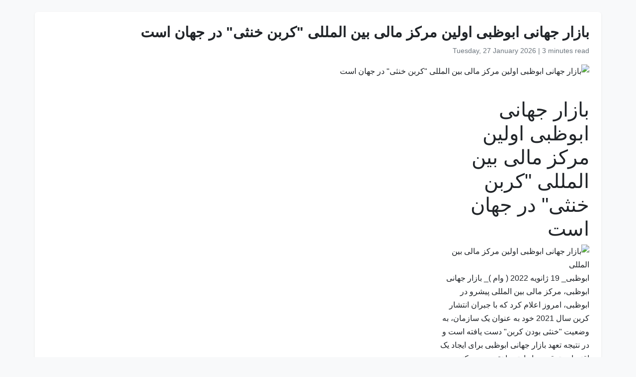

--- FILE ---
content_type: text/html
request_url: https://www.wam.ae/fa/details/1395303013750
body_size: 7458
content:
<!DOCTYPE html>
<html lang="fa" dir="rtl">
<head>
    <meta charset="UTF-8" />
    <meta name="viewport" content="width=device-width, initial-scale=1" />
    <meta http-equiv="X-UA-Compatible" content="IE=edge" />

    <title>بازار جهانی ابوظبی اولین مرکز مالی بین المللی &quot;کربن خنثی&quot; در جهان است | خبرگزاری امارات</title>
    <meta name="description" content="ابوظبی_ 19 ژانویه 2022 ( وام )_ بازار جهانی ابوظبی، مرکز مالی بین المللی پیشرو در ابوظبی، امروز اعلام کرد که با جبران انتشار کربن سال 2021 خود به عنوان یک سازمان، به وضعیت &quot;خنثی بودن کربن&quot; دست یافته است و در نتیجه تعهد بازار جهانی ابوظبی برای ایجاد یک اقتصاد مترقی و پایدارتر را تقویت می کند. و علاو..." />
    <meta name="keywords" content="ابوظبی, بازار, جهانی, کربن, ژانویه, وام, مرکز, مالی, بین, المللی" />
    <meta name="robots" content="index,nofollow" />
    <meta name="language" content="fa" />
    <meta name="author" content="خبرگزاری امارات" />
    <meta name="theme-color" content="#ffffff" />
   
    <link rel="canonical" href="https://www.wam.ae/fa/article/hszrdzsm-بازار-جهانی-ابوظبی-اولین-مرکز-مالی-بین-المللی-کربن" />
   

    <!-- Open Graph -->
    <meta property="og:type" content="article" />
    <meta property="og:title" content="بازار جهانی ابوظبی اولین مرکز مالی بین المللی &quot;کربن خنثی&quot; در جهان است" />
    <meta property="og:description" content="ابوظبی_ 19 ژانویه 2022 ( وام )_ بازار جهانی ابوظبی، مرکز مالی بین المللی پیشرو در ابوظبی، امروز اعلام کرد که با جبران انتشار کربن سال 2021 خود به عنوان یک سازمان، به وضعیت &quot;خنثی بودن کربن&quot; دست یافته است و در نتیجه تعهد بازار جهانی ابوظبی برای ایجاد یک اقتصاد مترقی و پایدارتر را تقویت می کند. و علاو..." />
    <meta property="og:image" content="https://wam.ae/assets/images/default-sm.jpg" />
    <meta property="og:url" content="https://www.wam.ae/fa/article/hszrdzsm-بازار-جهانی-ابوظبی-اولین-مرکز-مالی-بین-المللی-کربن" />
    <meta property="og:site_name" content="خبرگزاری امارات" />

    <!-- Twitter Card -->
    <meta name="twitter:card" content="summary_large_image" />
    <meta name="twitter:title" content="بازار جهانی ابوظبی اولین مرکز مالی بین المللی &quot;کربن خنثی&quot; در جهان است" />
    <meta name="twitter:description" content="ابوظبی_ 19 ژانویه 2022 ( وام )_ بازار جهانی ابوظبی، مرکز مالی بین المللی پیشرو در ابوظبی، امروز اعلام کرد که با جبران انتشار کربن سال 2021 خود به عنوان یک سازمان، به وضعیت &quot;خنثی بودن کربن&quot; دست یافته است و در نتیجه تعهد بازار جهانی ابوظبی برای ایجاد یک اقتصاد مترقی و پایدارتر را تقویت می کند. و علاو..." />
    <meta name="twitter:image" content="https://wam.ae/assets/images/default-sm.jpg" />
    <meta name="twitter:site" content="@wamnews" />

    <link rel="icon" href="https://www.wam.ae/favicon.ico" type="image/x-icon" />

    <script type="application/ld+json">
  {
    "@context": "https://schema.org",
    "@type": "NewsArticle",
    "inLanguage": "fa",
    "url": "https://www.wam.ae/fa/article/hszrdzsm-بازار-جهانی-ابوظبی-اولین-مرکز-مالی-بین-المللی-کربن",
    "name": "بازار جهانی ابوظبی اولین مرکز مالی بین المللی &quot;کربن خنثی&quot; در جهان است",
    "articleBody": "\r\n        \r\n            article{\r\n                max-width: 300px;\r\n            }\r\n            article img{    width: 100%;    }\r\n        \n\n\u0628\u0627\u0632\u0627\u0631 \u062C\u0647\u0627\u0646\u06CC \u0627\u0628\u0648\u0638\u0628\u06CC \u0627\u0648\u0644\u06CC\u0646 \u0645\u0631\u06A9\u0632 \u0645\u0627\u0644\u06CC \u0628\u06CC\u0646 \u0627\u0644\u0645\u0644\u0644\u06CC \u0022\u06A9\u0631\u0628\u0646 \u062E\u0646\u062B\u06CC\u0022 \u062F\u0631 \u062C\u0647\u0627\u0646 \u0627\u0633\u062A\n\n\n\u0627\u0628\u0648\u0638\u0628\u06CC_ 19 \u0698\u0627\u0646\u0648\u06CC\u0647 2022 ( \u0648\u0627\u0645 )_ \u0628\u0627\u0632\u0627\u0631 \u062C\u0647\u0627\u0646\u06CC \u0627\u0628\u0648\u0638\u0628\u06CC\u060C \u0645\u0631\u06A9\u0632 \u0645\u0627\u0644\u06CC \u0628\u06CC\u0646 \u0627\u0644\u0645\u0644\u0644\u06CC \u067E\u06CC\u0634\u0631\u0648 \u062F\u0631 \u0627\u0628\u0648\u0638\u0628\u06CC\u060C \u0627\u0645\u0631\u0648\u0632 \u0627\u0639\u0644\u0627\u0645 \u06A9\u0631\u062F \u06A9\u0647 \u0628\u0627 \u062C\u0628\u0631\u0627\u0646 \u0627\u0646\u062A\u0634\u0627\u0631 \u06A9\u0631\u0628\u0646 \u0633\u0627\u0644 2021 \u062E\u0648\u062F \u0628\u0647 \u0639\u0646\u0648\u0627\u0646 \u06CC\u06A9 \u0633\u0627\u0632\u0645\u0627\u0646\u060C \u0628\u0647 \u0648\u0636\u0639\u06CC\u062A \u0022\u062E\u0646\u062B\u06CC \u0628\u0648\u062F\u0646 \u06A9\u0631\u0628\u0646\u0022 \u062F\u0633\u062A \u06CC\u0627\u0641\u062A\u0647 \u0627\u0633\u062A \u0648 \u062F\u0631 \u0646\u062A\u06CC\u062C\u0647 \u062A\u0639\u0647\u062F \u0628\u0627\u0632\u0627\u0631 \u062C\u0647\u0627\u0646\u06CC \u0627\u0628\u0648\u0638\u0628\u06CC \u0628\u0631\u0627\u06CC \u0627\u06CC\u062C\u0627\u062F \u06CC\u06A9 \u0627\u0642\u062A\u0635\u0627\u062F \u0645\u062A\u0631\u0642\u06CC \u0648 \u067E\u0627\u06CC\u062F\u0627\u0631\u062A\u0631 \u0631\u0627 \u062A\u0642\u0648\u06CC\u062A \u0645\u06CC \u06A9\u0646\u062F. \u0648 \u0639\u0644\u0627\u0648\u0647 \u0628\u0631 \u0627\u06CC\u0646\u060C \u0642\u0631\u0627\u0631 \u062F\u0627\u062F\u0646 \u0628\u0627\u0632\u0627\u0631 \u062C\u0647\u0627\u0646\u06CC \u0627\u0628\u0648\u0638\u0628\u06CC \u0628\u0647 \u0639\u0646\u0648\u0627\u0646 \u0627\u0648\u0644\u06CC\u0646 IFC \u062F\u0631 \u062C\u0647\u0627\u0646 \u06A9\u0647 \u0022\u06A9\u0631\u0628\u0646 \u062E\u0646\u062B\u06CC\u0022 \u0627\u0633\u062A.\n\u0627\u06CC\u0646 \u062A\u0648\u0633\u0639\u0647 \u067E\u0633 \u0627\u0632 \u062A\u0635\u0645\u06CC\u0645 \u0627\u062E\u06CC\u0631 \u0628\u0627\u0632\u0627\u0631 \u062C\u0647\u0627\u0646\u06CC \u0627\u0628\u0648\u0638\u0628\u06CC \u0628\u0631\u0627\u06CC \u062A\u0628\u062F\u06CC\u0644 \u0686\u0647\u0627\u0631\u0645\u06CC\u0646 \u0648\u06CC\u0631\u0627\u06CC\u0634 \u0645\u062C\u0645\u0639 \u0645\u0627\u0644\u06CC \u067E\u0627\u06CC\u062F\u0627\u0631 \u0627\u0628\u0648\u0638\u0628\u06CC  \u0628\u0647 \u06CC\u06A9 \u067E\u0644\u062A \u0641\u0631\u0645 \u0648 \u0631\u0648\u06CC\u062F\u0627\u062F \u06A9\u0631\u0628\u0646 \u062E\u0646\u062B\u06CC \u062F\u0631 \u0627\u0645\u0627\u0631\u0627\u062A \u0635\u0648\u0631\u062A \u06AF\u0631\u0641\u062A.\n\u0628\u0627\u0632\u0627\u0631 \u062C\u0647\u0627\u0646\u06CC \u0627\u0628\u0648\u0638\u0628\u06CC \u0628\u0631\u0627\u06CC \u0628\u0647 \u062F\u0633\u062A \u0622\u0648\u0631\u062F\u0646 \u0645\u0648\u0642\u0639\u06CC\u062A \u062E\u0646\u062B\u06CC \u06A9\u0631\u0628\u0646 \u062E\u0648\u062F\u060C \u062A\u0645\u0627\u0645 \u0627\u0639\u062A\u0628\u0627\u0631\u0627\u062A \u06A9\u0631\u0628\u0646 2021 \u062E\u0648\u062F \u0631\u0627 \u0627\u0632 \u0637\u0631\u06CC\u0642 \u067E\u0631\u0648\u0698\u0647 Rimba Raya[1]\u060C \u06CC\u06A9\u06CC \u0627\u0632 \u067E\u0631\u0648\u0698\u0647 \u0647\u0627\u06CC REDD 1\u002B \u0628\u0627 \u0628\u0627\u0644\u0627\u062A\u0631\u06CC\u0646 \u0631\u062A\u0628\u0647 \u062F\u0631 \u0633\u0637\u062D \u062C\u0647\u0627\u0646\u060C \u06A9\u0647 \u062F\u0631 \u0627\u0646\u062F\u0648\u0646\u0632\u06CC \u0645\u0633\u062A\u0642\u0631 \u0627\u0633\u062A\u060C \u062E\u0631\u06CC\u062F\u0627\u0631\u06CC \u0648 \u0628\u0627\u0632\u0646\u0634\u0633\u062A\u0647 \u06A9\u0631\u062F. \u0627\u06CC\u0646 \u0627\u0628\u062A\u06A9\u0627\u0631 \u062A\u0648\u0633\u0637 AirCarbon Exchange\u060C \u06CC\u06A9 \u0628\u0648\u0631\u0633 \u062F\u06CC\u062C\u06CC\u062A\u0627\u0644 \u062A\u062C\u0627\u0631\u062A \u06A9\u0631\u0628\u0646 \u0645\u0633\u062A\u0642\u0631 \u062F\u0631 \u0645\u06CC\u062F\u0627\u0646 \u0628\u0627\u0632\u0627\u0631 \u062C\u0647\u0627\u0646\u06CC \u0627\u0628\u0648\u0638\u0628\u06CC \u062A\u0633\u0647\u06CC\u0644 \u0634\u062F.\n\u0627\u062D\u0645\u062F \u062C\u0627\u0633\u0645 \u0631\u0626\u06CC\u0633 \u0628\u0627\u0632\u0627\u0631 \u062C\u0647\u0627\u0646\u06CC \u0627\u0628\u0648\u0638\u0628\u06CC \u060C \u062F\u0631 \u0633\u062E\u0646\u0631\u0627\u0646\u06CC \u0627\u0641\u062A\u062A\u0627\u062D\u06CC\u0647 \u062E\u0648\u062F \u062F\u0631 \u0686\u0647\u0627\u0631\u0645\u06CC\u0646 \u0645\u062C\u0645\u0639 \u0645\u0627\u0644\u06CC \u067E\u0627\u06CC\u062F\u0627\u0631\u06CC \u0627\u0628\u0648\u0638\u0628\u06CC \u06AF\u0641\u062A: \u0022 \u0628\u0627\u0632\u0627\u0631 \u062C\u0647\u0627\u0646\u06CC \u0627\u0628\u0648\u0638\u0628\u06CC \u062E\u0648\u0634\u062D\u0627\u0644 \u0627\u0633\u062A \u06A9\u0647 \u0627\u0648\u0644\u06CC\u0646 \u0645\u0631\u06A9\u0632 \u0645\u0627\u0644\u06CC \u0628\u06CC\u0646 \u0627\u0644\u0645\u0644\u0644\u06CC \u062F\u0631 \u062C\u0647\u0627\u0646 \u0627\u0633\u062A \u06A9\u0647 \u06A9\u0631\u0628\u0646 \u062E\u0646\u062B\u06CC \u062F\u0627\u0631\u062F. \u062A\u0639\u0647\u062F \u0628\u0627\u0632\u0627\u0631 \u062C\u0647\u0627\u0646\u06CC \u0627\u0628\u0648\u0638\u0628\u06CC \u0628\u0647 \u0645\u062C\u0645\u0639 \u0645\u0627\u0644\u06CC \u067E\u0627\u06CC\u062F\u0627\u0631\u06CC \u0627\u0628\u0648\u0638\u0628\u06CC \u0648 \u0022\u06A9\u0631\u0628\u0646\u0022 \u0628\u0648\u062F\u0646 \u0645\u0631\u06A9\u0632 \u062E\u062F\u0645\u0627\u062A \u0645\u0627\u0644\u06CC \u062E\u0646\u062B\u06CC \u0628\u0627 \u062A\u0644\u0627\u0634 \u0647\u0627\u06CC \u0645\u062F\u0627\u0648\u0645 \u062E\u0648\u062F \u0628\u0631\u0627\u06CC \u0627\u0631\u0627\u0626\u0647 \u06CC\u06A9 \u067E\u0644\u062A \u0641\u0631\u0645 \u0645\u0627\u0644\u06CC \u0646\u0648\u0622\u0648\u0631\u0627\u0646\u0647 \u0648 \u0627\u06A9\u0648\u0633\u06CC\u0633\u062A\u0645 \u0645\u062A\u0631\u0642\u06CC \u0648 \u06A9\u0644 \u0646\u06AF\u0631 \u06A9\u0647 \u062A\u0648\u0633\u0639\u0647 \u0627\u0642\u062A\u0635\u0627\u062F\u06CC \u0628\u0644\u0646\u062F\u0645\u062F\u062A \u0648 \u0631\u0634\u062F \u067E\u0627\u06CC\u062F\u0627\u0631 \u0627\u0628\u0648\u0638\u0628\u06CC \u0648 \u0627\u0645\u0627\u0631\u0627\u062A \u0645\u062A\u062D\u062F\u0647 \u0639\u0631\u0628\u06CC \u0631\u0627 \u062A\u0642\u0648\u06CC\u062A \u0645\u06CC \u06A9\u0646\u062F. \u0645\u0627 \u0628\u0647 \u062A\u0642\u0648\u06CC\u062A \u0647\u0645\u06A9\u0627\u0631\u06CC \u0647\u0627\u06CC \u0645\u0639\u0646\u0627\u062F\u0627\u0631 \u0628\u0627 \u0645\u062D\u0644\u06CC \u0648 \u062C\u0647\u0627\u0646\u06CC \u0627\u062F\u0627\u0645\u0647 \u062E\u0648\u0627\u0647\u06CC\u0645 \u062F\u0627\u062F. \u06A9\u0633\u0628 \u0648 \u06A9\u0627\u0631\u0647\u0627 \u0648 \u0646\u0642\u0634 \u062E\u0648\u062F \u0631\u0627 \u062F\u0631 \u062D\u0645\u0627\u06CC\u062A \u0627\u0632 \u0627\u0628\u062A\u06A9\u0627\u0631 \u0627\u0633\u062A\u0631\u0627\u062A\u0698\u06CC\u06A9 Net-Zero \u0627\u0645\u0627\u0631\u0627\u062A \u062A\u0627 \u0633\u0627\u0644 2050\u060C \u06A9\u0647 \u0645\u0637\u0627\u0628\u0642 \u0628\u0627 \u0627\u0635\u0648\u0644 \u0637\u0631\u062D 50 \u06A9\u0634\u0648\u0631 \u0627\u0633\u062A\u060C \u0627\u06CC\u0641\u0627 \u0645\u06CC \u06A9\u0646\u06CC\u0645.\n\u0645\u062C\u0645\u0639 \u0645\u0627\u0644\u06CC \u067E\u0627\u06CC\u062F\u0627\u0631 \u0627\u0628\u0648\u0638\u0628\u06CC \u06AF\u0633\u062A\u0631\u0634 \u0647\u0641\u062A\u0647 \u067E\u0627\u06CC\u062F\u0627\u0631\u06CC \u0633\u0627\u0644\u0627\u0646\u0647 \u0627\u0628\u0648\u0638\u0628\u06CC \u0648 \u06CC\u06A9 \u067E\u0644\u062A \u0641\u0631\u0645 \u0627\u0633\u062A\u0631\u0627\u062A\u0698\u06CC\u06A9 \u062A\u0648\u0633\u0637 \u0628\u062E\u0634 \u0645\u0627\u0644\u06CC \u0627\u0645\u0627\u0631\u0627\u062A \u0645\u062A\u062D\u062F\u0647 \u0639\u0631\u0628\u06CC \u0628\u0631\u0627\u06CC \u062A\u0633\u0631\u06CC\u0639 \u062A\u0627\u0645\u06CC\u0646 \u0645\u0627\u0644\u06CC \u0648 \u0633\u0631\u0645\u0627\u06CC\u0647 \u06AF\u0630\u0627\u0631\u06CC \u067E\u0627\u06CC\u062F\u0627\u0631 \u0648 \u0627\u06CC\u062C\u0627\u062F \u0627\u0642\u062A\u0635\u0627\u062F \u0648 \u0622\u06CC\u0646\u062F\u0647 \u067E\u0627\u06CC\u062F\u0627\u0631\u062A\u0631 \u0627\u0633\u062A.\n\u062F\u0631 \u0645\u062C\u0645\u0639 \u0645\u0627\u0644\u06CC \u067E\u0627\u06CC\u062F\u0627\u0631\u06CC \u0627\u0628\u0648\u0638\u0628\u06CC \u0627\u0645\u0633\u0627\u0644\u060C \u06CC\u06A9 \u06AF\u0631\u0648\u0647 \u062C\u062F\u06CC\u062F \u0645\u062A\u0634\u06A9\u0644 \u0627\u0632 18 \u0639\u0636\u0648 \u0635\u0646\u0639\u062A \u0628\u0647 \u0627\u0639\u0644\u0627\u0645\u06CC\u0647 \u0645\u0627\u0644\u06CC \u067E\u0627\u06CC\u062F\u0627\u0631 \u0627\u0628\u0648\u0638\u0628\u06CC \u067E\u06CC\u0648\u0633\u062A\u0646\u062F \u0648 \u062A\u0639\u062F\u0627\u062F \u06A9\u0644 \u0627\u0639\u0636\u0627 \u0631\u0627 \u0628\u0647 59 \u0646\u0641\u0631 \u0631\u0633\u0627\u0646\u062F\u0646\u062F. \u0627\u06CC\u0646 \u0627\u0639\u0636\u0627 \u0628\u0627 \u0647\u0645 \u0628\u0647 \u062F\u0646\u0628\u0627\u0644 \u062A\u0642\u0648\u06CC\u062A \u0641\u0639\u0627\u0644\u06CC\u062A \u0647\u0627\u06CC \u062A\u0627\u0645\u06CC\u0646 \u0645\u0627\u0644\u06CC \u067E\u0627\u06CC\u062F\u0627\u0631\u062A\u0631 \u0648 \u0633\u0631\u0645\u0627\u06CC\u0647 \u06AF\u0630\u0627\u0631\u06CC \u0647\u0627\u06CC \u0645\u0633\u0626\u0648\u0644\u0627\u0646\u0647 \u0648 \u0631\u0633\u06CC\u062F\u06AF\u06CC \u0628\u0647 \u0645\u0648\u0636\u0648\u0639\u0627\u062A\u06CC \u0647\u0633\u062A\u0646\u062F \u06A9\u0647 \u0628\u0631 \u0645\u0627\u0644\u06CC \u062A\u0627\u062B\u06CC\u0631 \u0645\u06CC \u06AF\u0630\u0627\u0631\u062F.\n\u062F\u0631 \u0637\u0648\u0644 \u0627\u06CC\u0646 \u0627\u0646\u062C\u0645\u0646\u060C \u0628\u0627\u0632\u0627\u0631 \u062C\u0647\u0627\u0646\u06CC \u0627\u0628\u0648\u0638\u0628\u06CC \u0647\u0645\u0686\u0646\u06CC\u0646 \u0627\u0632 \u0645\u062C\u0645\u0648\u0639\u0647 \u0627\u06CC \u0627\u0632 \u0627\u0628\u062A\u06A9\u0627\u0631\u0627\u062A \u0648 \u0628\u0631\u0646\u0627\u0645\u0647 \u0647\u0627\u06CC \u062C\u062F\u06CC\u062F \u0637\u0631\u0627\u062D\u06CC \u0634\u062F\u0647 \u0628\u0631\u0627\u06CC \u062D\u0645\u0627\u06CC\u062A \u0627\u0632 \u062F\u0633\u062A\u0648\u0631 \u06A9\u0627\u0631 \u0645\u0627\u0644\u06CC \u067E\u0627\u06CC\u062F\u0627\u0631 \u067E\u0631\u062F\u0647 \u0628\u0631\u062F\u0627\u0631\u06CC \u06A9\u0631\u062F\u0647 \u0627\u0633\u062A. \u0627\u06CC\u0646 \u0627\u0628\u062A\u06A9\u0627\u0631\u0627\u062A \u062C\u062F\u06CC\u062F \u0639\u0628\u0627\u0631\u062A\u0646\u062F \u0627\u0632:\n \n\u067E\u0644\u062A\u0641\u0631\u0645 \u0645\u0627\u0644\u06CC \u067E\u0627\u06CC\u062F\u0627\u0631 \u0628\u0627\u0632\u0627\u0631 \u062C\u0647\u0627\u0646\u06CC \u0627\u0628\u0648\u0638\u0628\u06CC - \u0637\u0631\u0627\u062D\u06CC \u0634\u062F\u0647 \u0628\u0631\u0627\u06CC \u062A\u0631\u0648\u06CC\u062C \u0648 \u062A\u0633\u0631\u06CC\u0639 \u0641\u0639\u0627\u0644\u06CC\u062A\u200C\u0647\u0627\u06CC \u0645\u0627\u0644\u06CC \u067E\u0627\u06CC\u062F\u0627\u0631 \u0648 \u062A\u0635\u0645\u06CC\u0645\u200C\u06AF\u06CC\u0631\u06CC \u062F\u0631 \u0645\u06CC\u0627\u0646 \u0633\u0631\u0645\u0627\u06CC\u0647\u200C\u06AF\u0630\u0627\u0631\u0627\u0646 \u0648 \u0630\u06CC\u200C\u0646\u0641\u0639\u0627\u0646 \u0627\u0632 \u0637\u0631\u06CC\u0642 \u062F\u0633\u062A\u0631\u0633\u06CC \u0622\u0646\u200C\u0647\u0627 \u0628\u0647 \u0627\u0645\u0627\u0631\u0627\u062A \u0645\u062A\u062D\u062F\u0647 \u0639\u0631\u0628\u06CC \u0648 \u062F\u0627\u062F\u0647\u200C\u0647\u0627\u06CC \u0628\u0627\u0632\u0627\u0631 \u0645\u0627\u0644\u06CC \u067E\u0627\u06CC\u062F\u0627\u0631 \u0645\u0646\u0637\u0642\u0647\u200C\u0627\u06CC \u0627\u0633\u062A \u0627\u06CC\u0646 \u067E\u0644\u062A\u0641\u0631\u0645 \u062F\u0627\u0631\u0627\u06CC \u062F\u0627\u062F\u0647\u200C\u0647\u0627\u06CC \u0645\u0627\u0644\u06CC \u067E\u0627\u06CC\u062F\u0627\u0631 \u062D\u06CC\u0627\u062A\u06CC \u0627\u0633\u062A \u0648 \u0628\u0631 \u0628\u0627\u0646\u06A9\u062F\u0627\u0631\u06CC \u0645\u0633\u0626\u0648\u0644\u0627\u0646\u0647\u060C \u0633\u0631\u0645\u0627\u06CC\u0647\u200C\u06AF\u0630\u0627\u0631\u06CC \u0645\u0633\u0626\u0648\u0644\u0627\u0646\u0647\u060C \u0645\u062D\u0635\u0648\u0644\u0627\u062A \u067E\u0627\u06CC\u062F\u0627\u0631\u060C \u0627\u0641\u0634\u0627\u06CC ESG \u0648 \u0628\u0627\u0632\u0627\u0631\u0647\u0627\u06CC \u0633\u0631\u0645\u0627\u06CC\u0647 \u067E\u0627\u06CC\u062F\u0627\u0631 \u062A\u0645\u0631\u06A9\u0632 \u062F\u0627\u0631\u062F.\n\u0648\u0627\u0645/ \u0646\u0639\u0645\u0647 \u0633\u0645\u06CC\u0631.\nhttps://wam.ae/en/details/1395303012770\n\n\n",
    "mainEntityOfPage": {
      "@type": "WebPage",
      "@id": "https://www.wam.ae/fa/article/hszrdzsm-بازار-جهانی-ابوظبی-اولین-مرکز-مالی-بین-المللی-کربن"
    },
    "headline": "بازار جهانی ابوظبی اولین مرکز مالی بین المللی &quot;کربن خنثی&quot; در جهان است",
    "description": "ابوظبی_ 19 ژانویه 2022 ( وام )_ بازار جهانی ابوظبی، مرکز مالی بین المللی پیشرو در ابوظبی، امروز اعلام کرد که با جبران انتشار کربن سال 2021 خود به عنوان یک سازمان، به وضعیت &quot;خنثی بودن کربن&quot; دست یافته است و در نتیجه تعهد بازار جهانی ابوظبی برای ایجاد یک اقتصاد مترقی و پایدارتر را تقویت می کند. و علاو...",
    "thumbnailUrl": "https://wam.ae/assets/images/default-sm.jpg",
    "image": "https://wam.ae/assets/images/default-sm.jpg",
    "datePublished": "0001-01-01T00:00:00+03:42",
    "dateModified": "",
    "creator": {
       "@type": "Organization",
       "name": "خبرگزاری امارات"
    },
    "author": {
      "@type": "Organization",
      "name": "خبرگزاری امارات"
    },
    "publisher": {
      "@type": "Organization",
      "name": "خبرگزاری امارات",
      "logo": {
        "@type": "ImageObject",
        "url": "https://www.wam.ae/assets/images/logo/logo.png",
        "width": "441",
        "height": "64"
      },
	  "url": "https://wam.ae/fa/",
      "sameAs" : [
                   "https://x.com/wamnews",
                   "https://www.facebook.com/WAMNews"
                  ]
       }
   }
    </script>

    <link href="https://cdn.jsdelivr.net/npm/bootstrap@5.3.0/dist/css/bootstrap.rtl.min.css" rel="stylesheet" />
    <style>
        body {
            background-color: #f8f9fa;
            font-family: 'Segoe UI', sans-serif;
            line-height: 1.7;
        }

        .article-header h1 {
            font-size: 1.8rem;
            font-weight: bold;
        }

        .article-meta {
            color: #6c757d;
            font-size: 0.9rem;
        }

        .gallery img {
            width: 100%;
            border-radius: 0.5rem;
            margin-bottom: 1rem;
        }
    </style>
</head>
<body>

  <main class="container bg-white mt-4 p-4 rounded shadow-sm" role="main">
    <header class="article-header mb-3">
      <h1>بازار جهانی ابوظبی اولین مرکز مالی بین المللی &quot;کربن خنثی&quot; در جهان است</h1>
      <div class="article-meta">
        <time datetime="0001-01-01T00:00:00+03:42">
          <i class="fa fa-clock-o"></i> Tuesday, 27 January 2026
        </time> |
        <span>3 minutes read</span>
      </div>
    </header>

    <figure class="gallery">
      <img src="https://wam.ae/assets/images/default-sm.jpg" alt="بازار جهانی ابوظبی اولین مرکز مالی بین المللی &quot;کربن خنثی&quot; در جهان است" loading="lazy" />
    </figure>

    <article class="mt-4">
      
        <style>
            article{
                max-width: 300px;
            }
            article img{    width: 100%;    }
        </style>
<article>
<h1>بازار جهانی ابوظبی اولین مرکز مالی بین المللی "کربن خنثی" در جهان است</h1>
<img alt="بازار جهانی ابوظبی اولین مرکز مالی بین المللی "کربن خنثی" در جهان است" src="https://wam.ae/assets/images/default-sm.jpg"><div id=\"content\">
<p>
ابوظبی_ 19 ژانویه 2022 ( وام )_ بازار جهانی ابوظبی، مرکز مالی بین المللی پیشرو در ابوظبی، امروز اعلام کرد که با جبران انتشار کربن سال 2021 خود به عنوان یک سازمان، به وضعیت "خنثی بودن کربن" دست یافته است و در نتیجه تعهد بازار جهانی ابوظبی برای ایجاد یک اقتصاد مترقی و پایدارتر را تقویت می کند. و علاوه بر این، قرار دادن بازار جهانی ابوظبی به عنوان اولین IFC در جهان که "کربن خنثی" است.
</p><p>این توسعه پس از تصمیم اخیر بازار جهانی ابوظبی برای تبدیل چهارمین ویرایش مجمع مالی پایدار ابوظبی  به یک پلت فرم و رویداد کربن خنثی در امارات صورت گرفت.
</p><p>بازار جهانی ابوظبی برای به دست آوردن موقعیت خنثی کربن خود، تمام اعتبارات کربن 2021 خود را از طریق پروژه Rimba Raya[1]، یکی از پروژه های REDD 1+ با بالاترین رتبه در سطح جهان، که در اندونزی مستقر است، خریداری و بازنشسته کرد. این ابتکار توسط AirCarbon Exchange، یک بورس دیجیتال تجارت کربن مستقر در میدان بازار جهانی ابوظبی تسهیل شد.
</p><p>احمد جاسم رئیس بازار جهانی ابوظبی ، در سخنرانی افتتاحیه خود در چهارمین مجمع مالی پایداری ابوظبی گفت: " بازار جهانی ابوظبی خوشحال است که اولین مرکز مالی بین المللی در جهان است که کربن خنثی دارد. تعهد بازار جهانی ابوظبی به مجمع مالی پایداری ابوظبی و "کربن" بودن مرکز خدمات مالی خنثی با تلاش های مداوم خود برای ارائه یک پلت فرم مالی نوآورانه و اکوسیستم مترقی و کل نگر که توسعه اقتصادی بلندمدت و رشد پایدار ابوظبی و امارات متحده عربی را تقویت می کند. ما به تقویت همکاری های معنادار با محلی و جهانی ادامه خواهیم داد. کسب و کارها و نقش خود را در حمایت از ابتکار استراتژیک Net-Zero امارات تا سال 2050، که مطابق با اصول طرح 50 کشور است، ایفا می کنیم.
</p><p>مجمع مالی پایدار ابوظبی گسترش هفته پایداری سالانه ابوظبی و یک پلت فرم استراتژیک توسط بخش مالی امارات متحده عربی برای تسریع تامین مالی و سرمایه گذاری پایدار و ایجاد اقتصاد و آینده پایدارتر است.
</p><p>در مجمع مالی پایداری ابوظبی امسال، یک گروه جدید متشکل از 18 عضو صنعت به اعلامیه مالی پایدار ابوظبی پیوستند و تعداد کل اعضا را به 59 نفر رساندند. این اعضا با هم به دنبال تقویت فعالیت های تامین مالی پایدارتر و سرمایه گذاری های مسئولانه و رسیدگی به موضوعاتی هستند که بر مالی تاثیر می گذارد.
</p><p>در طول این انجمن، بازار جهانی ابوظبی همچنین از مجموعه ای از ابتکارات و برنامه های جدید طراحی شده برای حمایت از دستور کار مالی پایدار پرده برداری کرده است. این ابتکارات جدید عبارتند از:
 
پلتفرم مالی پایدار بازار جهانی ابوظبی - طراحی شده برای ترویج و تسریع فعالیت‌های مالی پایدار و تصمیم‌گیری در میان سرمایه‌گذاران و ذی‌نفعان از طریق دسترسی آن‌ها به امارات متحده عربی و داده‌های بازار مالی پایدار منطقه‌ای است این پلتفرم دارای داده‌های مالی پایدار حیاتی است و بر بانکداری مسئولانه، سرمایه‌گذاری مسئولانه، محصولات پایدار، افشای ESG و بازارهای سرمایه پایدار تمرکز دارد.
</p><p>وام/ نعمه سمیر.
</p><p>https://wam.ae/en/details/1395303012770</p>
</div>
</article>

    </article>
  </main>

</body>
</html>
